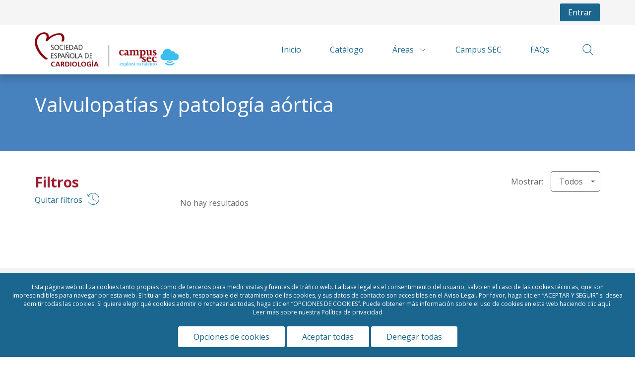

--- FILE ---
content_type: text/html; charset=UTF-8
request_url: https://campus.secardiologia.es/es/search?category-section=23
body_size: 133
content:

<div class="l-view__results js-results">
    <div class="row">
        <div class="col-xs-12">
                                                <p class="l-view__results-text">
                                            No hay resultados
                                        </p>
                                    </div>
    </div>

                 
                
                
                
                
                
                
                
                
                
                                </div>
